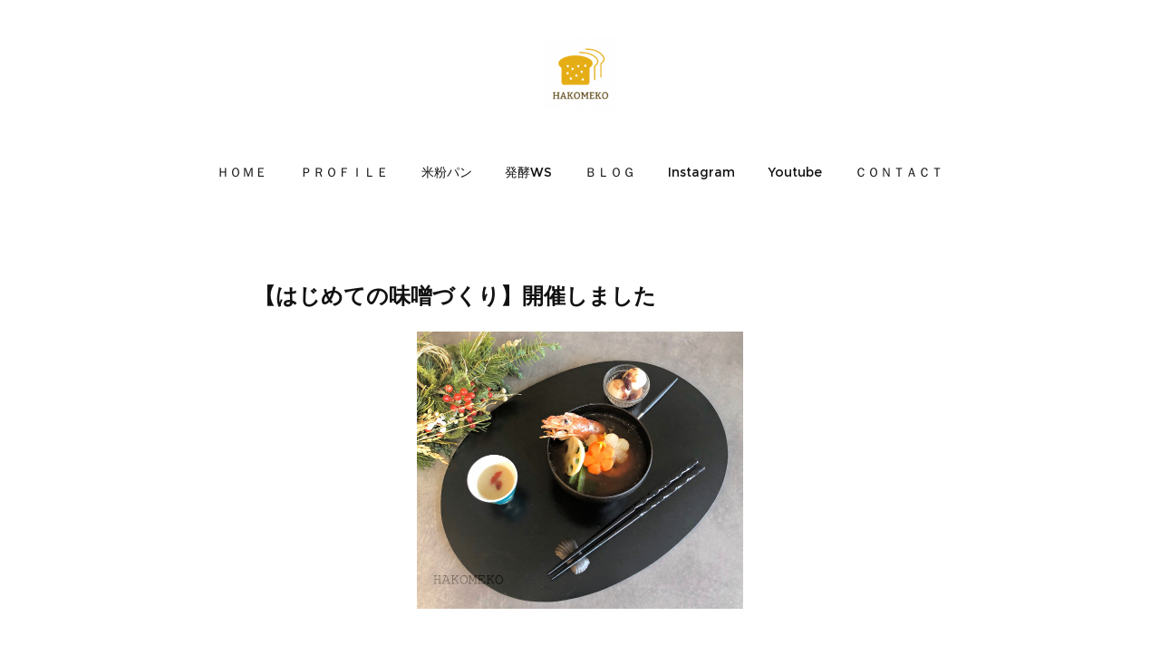

--- FILE ---
content_type: text/html; charset=utf-8
request_url: https://www.hakomeko.com/posts/7590397
body_size: 11781
content:
<!doctype html>

            <html lang="ja" data-reactroot=""><head><meta charSet="UTF-8"/><meta http-equiv="X-UA-Compatible" content="IE=edge"/><meta name="viewport" content="width=device-width,user-scalable=no,initial-scale=1.0,minimum-scale=1.0,maximum-scale=1.0"/><title data-react-helmet="true">【はじめての味噌づくり】開催しました | HAKOMEKO</title><link data-react-helmet="true" rel="canonical" href="https://www.hakomeko.com/posts/7590397/"/><meta name="description" content="﻿昨日は、今季1回目の味噌づくりを開催させていただきました。﻿スタンダードな玄米麹の米味噌です。﻿（自然栽培大豆&amp;麹使用）﻿﻿味噌の材料は大豆、麹、塩　3つのみ！﻿（味噌や醤油など、高濃度食塩が菌の増"/><meta property="fb:app_id" content="522776621188656"/><meta property="og:url" content="https://www.hakomeko.com/posts/7590397"/><meta property="og:type" content="article"/><meta property="og:title" content="【はじめての味噌づくり】開催しました"/><meta property="og:description" content="﻿昨日は、今季1回目の味噌づくりを開催させていただきました。﻿スタンダードな玄米麹の米味噌です。﻿（自然栽培大豆&amp;麹使用）﻿﻿味噌の材料は大豆、麹、塩　3つのみ！﻿（味噌や醤油など、高濃度食塩が菌の増"/><meta property="og:image" content="https://cdn.amebaowndme.com/madrid-prd/madrid-web/images/sites/247898/31e11960ffcd15c5ec878b9e6954cb83_21aa4063ff0db3760268a98c51488261.jpg"/><meta property="og:site_name" content="HAKOMEKO"/><meta property="og:locale" content="ja_JP"/><meta name="twitter:card" content="summary_large_image"/><meta name="twitter:site" content="@amebaownd"/><meta name="twitter:creator" content="@HAKOMEKO127"/><meta name="twitter:title" content="【はじめての味噌づくり】開催しました | HAKOMEKO"/><meta name="twitter:description" content="﻿昨日は、今季1回目の味噌づくりを開催させていただきました。﻿スタンダードな玄米麹の米味噌です。﻿（自然栽培大豆&amp;麹使用）﻿﻿味噌の材料は大豆、麹、塩　3つのみ！﻿（味噌や醤油など、高濃度食塩が菌の増"/><meta name="twitter:image" content="https://cdn.amebaowndme.com/madrid-prd/madrid-web/images/sites/247898/31e11960ffcd15c5ec878b9e6954cb83_21aa4063ff0db3760268a98c51488261.jpg"/><meta name="twitter:app:id:iphone" content="911640835"/><meta name="twitter:app:url:iphone" content="amebaownd://public/sites/247898/posts/7590397"/><meta name="twitter:app:id:googleplay" content="jp.co.cyberagent.madrid"/><meta name="twitter:app:url:googleplay" content="amebaownd://public/sites/247898/posts/7590397"/><meta name="twitter:app:country" content="US"/><link rel="amphtml" href="https://amp.amebaownd.com/posts/7590397"/><link rel="alternate" type="application/rss+xml" title="HAKOMEKO" href="https://www.hakomeko.com/rss.xml"/><link rel="alternate" type="application/atom+xml" title="HAKOMEKO" href="https://www.hakomeko.com/atom.xml"/><link rel="sitemap" type="application/xml" title="Sitemap" href="/sitemap.xml"/><link href="https://static.amebaowndme.com/madrid-frontend/css/user.min-a66be375c.css" rel="stylesheet" type="text/css"/><link href="https://static.amebaowndme.com/madrid-frontend/css/belle/index.min-a66be375c.css" rel="stylesheet" type="text/css"/><link rel="icon" href="https://cdn.amebaowndme.com/madrid-prd/madrid-web/images/sites/247898/97f1708ddc145c55cca1f56bd90c05fc_3a0ad48fd60d0e24caea6e7a6d1467e2.png?width=32&amp;height=32"/><link rel="apple-touch-icon" href="https://cdn.amebaowndme.com/madrid-prd/madrid-web/images/sites/247898/97f1708ddc145c55cca1f56bd90c05fc_3a0ad48fd60d0e24caea6e7a6d1467e2.png?width=180&amp;height=180"/><style id="site-colors" charSet="UTF-8">.u-nav-clr {
  color: #111111;
}
.u-nav-bdr-clr {
  border-color: #111111;
}
.u-nav-bg-clr {
  background-color: #eeeeee;
}
.u-nav-bg-bdr-clr {
  border-color: #eeeeee;
}
.u-site-clr {
  color: ;
}
.u-base-bg-clr {
  background-color: #ffffff;
}
.u-btn-clr {
  color: #403c40;
}
.u-btn-clr:hover,
.u-btn-clr--active {
  color: rgba(64,60,64, 0.7);
}
.u-btn-clr--disabled,
.u-btn-clr:disabled {
  color: rgba(64,60,64, 0.5);
}
.u-btn-bdr-clr {
  border-color: #e6b522;
}
.u-btn-bdr-clr:hover,
.u-btn-bdr-clr--active {
  border-color: rgba(230,181,34, 0.7);
}
.u-btn-bdr-clr--disabled,
.u-btn-bdr-clr:disabled {
  border-color: rgba(230,181,34, 0.5);
}
.u-btn-bg-clr {
  background-color: #e6b522;
}
.u-btn-bg-clr:hover,
.u-btn-bg-clr--active {
  background-color: rgba(230,181,34, 0.7);
}
.u-btn-bg-clr--disabled,
.u-btn-bg-clr:disabled {
  background-color: rgba(230,181,34, 0.5);
}
.u-txt-clr {
  color: #111111;
}
.u-txt-clr--lv1 {
  color: rgba(17,17,17, 0.7);
}
.u-txt-clr--lv2 {
  color: rgba(17,17,17, 0.5);
}
.u-txt-clr--lv3 {
  color: rgba(17,17,17, 0.3);
}
.u-txt-bg-clr {
  background-color: #e7e7e7;
}
.u-lnk-clr,
.u-clr-area a {
  color: #ebbb2d;
}
.u-lnk-clr:visited,
.u-clr-area a:visited {
  color: rgba(235,187,45, 0.7);
}
.u-lnk-clr:hover,
.u-clr-area a:hover {
  color: rgba(235,187,45, 0.5);
}
.u-ttl-blk-clr {
  color: #111111;
}
.u-ttl-blk-bdr-clr {
  border-color: #111111;
}
.u-ttl-blk-bdr-clr--lv1 {
  border-color: #cfcfcf;
}
.u-bdr-clr {
  border-color: #e6e6e6;
}
.u-acnt-bdr-clr {
  border-color: #b38d19;
}
.u-acnt-bg-clr {
  background-color: #b38d19;
}
body {
  background-color: #ffffff;
}
blockquote {
  color: rgba(17,17,17, 0.7);
  border-left-color: #e6e6e6;
};</style><style id="user-css" charSet="UTF-8">/**
 * @media all
 * 全体に適用したいCSSを記述してください。

/*url("https://cdn.amebaowndme.com/madrid-prd/madrid-web/images/sites/247898/25d41959d2258000f2b548c8f3cf4221_76a94d8fe61b593b73d317e8a439ab8b.jpg?width360");*/
/*
.btn__item {
  border-radius: 16px;
}.

}

*/

.keyvisual__item {
  height:300px;
}

.blog-list--grid .blog-item__date {
display:none;
}

.page__main--blog-detail .blog-article__date {
display:none;
}

.related-posts__post-date {
display:none;
}
.pager__date{
display:none;
}

/*.keyvisual__image {
    background: 50% 50% no-repeat;
    -webkit-background-size: cover;
    background-size: cover;
    overflow: hidden;
    position: relative;
  heig750px;
}*/

.keyvisual__image {
    height: 300px;
};</style><style media="screen and (max-width: 800px)" id="user-sp-css" charSet="UTF-8">/**
 * @media (max-width:800px)
 * 画面幅が800px以下のスマートフォン、タブレット用のCSSを記述してください。
 */
/*
.btn__item {
  border-radius: 24px;
}
*/


.keyvisual__image {
  height:100px;
}

;</style><script>
              (function(i,s,o,g,r,a,m){i['GoogleAnalyticsObject']=r;i[r]=i[r]||function(){
              (i[r].q=i[r].q||[]).push(arguments)},i[r].l=1*new Date();a=s.createElement(o),
              m=s.getElementsByTagName(o)[0];a.async=1;a.src=g;m.parentNode.insertBefore(a,m)
              })(window,document,'script','//www.google-analytics.com/analytics.js','ga');
            </script></head><body id="mdrd-a66be375c" class="u-txt-clr u-base-bg-clr theme-belle plan-premium hide-owndbar "><noscript><iframe src="//www.googletagmanager.com/ns.html?id=GTM-PXK9MM" height="0" width="0" style="display:none;visibility:hidden"></iframe></noscript><script>
            (function(w,d,s,l,i){w[l]=w[l]||[];w[l].push({'gtm.start':
            new Date().getTime(),event:'gtm.js'});var f=d.getElementsByTagName(s)[0],
            j=d.createElement(s),dl=l!='dataLayer'?'&l='+l:'';j.async=true;j.src=
            '//www.googletagmanager.com/gtm.js?id='+i+dl;f.parentNode.insertBefore(j,f);
            })(window,document, 'script', 'dataLayer', 'GTM-PXK9MM');
            </script><div id="content"><div class="page " data-reactroot=""><div class="page__outer"><div class="page__inner u-base-bg-clr"><header class="page__header header"><div class="header__inner u-nav-bg-bdr-clr"><div class="site-icon"><div><img alt=""/></div></div><nav role="navigation" class="header__nav global-nav js-nav-overflow-criterion "><ul class="global-nav__list u-base-bg-clr u-nav-bg-bdr-clr "><li role="button" class="global-nav__item u-nav-bg-bdr-clr js-nav-item "><a target="" class="u-nav-clr u-font u-nav-bdr-clr" href="/">ＨＯＭＥ</a></li><li role="button" class="global-nav__item u-nav-bg-bdr-clr js-nav-item "><a target="" class="u-nav-clr u-font u-nav-bdr-clr" href="/pages/809928/profile">ＰＲＯＦＩＬＥ</a></li><li role="button" class="global-nav__item u-nav-bg-bdr-clr js-nav-item "><a target="" class="u-nav-clr u-font u-nav-bdr-clr" href="/pages/847762/bread">米粉パン</a></li><li role="button" class="global-nav__item u-nav-bg-bdr-clr js-nav-item "><a target="" class="u-nav-clr u-font u-nav-bdr-clr" href="/pages/809925/miso">発酵WS</a></li><li role="button" class="global-nav__item u-nav-bg-bdr-clr js-nav-item "><a href="http://ameblo.jp/hakkomeko" target="_blank" class="u-nav-clr u-font u-nav-bdr-clr">ＢＬＯＧ</a></li><li role="button" class="global-nav__item u-nav-bg-bdr-clr js-nav-item "><a target="" class="u-nav-clr u-font u-nav-bdr-clr" href="/pages/4948847/instagram">Instagram</a></li><li role="button" class="global-nav__item u-nav-bg-bdr-clr js-nav-item "><a target="" class="u-nav-clr u-font u-nav-bdr-clr" href="/pages/6688389/page_202212251732">Youtube</a></li><li role="button" class="global-nav__item u-nav-bg-bdr-clr js-nav-item "><a href="https://tayori.com/form/9c6dd85cd2856c13dc810b2a3ae999614ec4325c/" target="_blank" class="u-nav-clr u-font u-nav-bdr-clr">ＣＯＮＴＡＣＴ</a></li></ul></nav><button class="header__icon icon icon--menu2 u-nav-clr"></button></div></header><div><div class="page__main--outer"><div role="main" class="page__main page__main--blog-detail"><div class="section"><div class="blog-article-outer"><article class="blog-article"><div class="blog-article__inner"><div class="blog-article__header"><time class="blog-article__date u-txt-clr u-txt-clr--lv2" dateTime="2020-01-14T05:04:03Z">2020.01.14 05:04</time></div><div class="blog-article__content"><div class="blog-article__title blog-title"><h1 class="blog-title__text u-txt-clr">【はじめての味噌づくり】開催しました</h1></div><div class="blog-article__body blog-body"><div class="blog-body__item"><div class="img img__item--center img__item--fit"><div><img alt=""/></div></div></div><div class="blog-body__item"><div class="blog-body__text u-txt-clr u-clr-area" data-block-type="text"><div><br></div><div>﻿</div><div>昨日は、今季1回目の味噌づくりを開催させていただきました。﻿</div><div>スタンダードな<strong>玄米麹</strong>の米味噌です。﻿</div><div>（自然栽培大豆&amp;麹使用）﻿</div><div>﻿</div><div><strong>味噌の材料は大豆、麹、塩　3つのみ</strong>！﻿</div><div>（味噌や醤油など、高濃度食塩が菌の増殖を抑えることを利用した食品のことを<strong>塩蔵食品</strong>といいます。）﻿</div><div>﻿</div><div>たった<strong>3つ</strong>の食材だけで、﻿</div><div>微生物の力による発酵によって</div><div>旨みと香りある味噌が完成します。﻿</div><div>﻿</div><div>﻿</div><div>当教室のブログテーマ名は、﻿</div><div>【　シンプルが美味しい　】ですが、﻿まさにこのひとことに尽きます！﻿</div><div>﻿</div><div>﻿</div><div>ご試食は、﻿</div><div>▪︎玄米味噌汁﻿</div><div>▪︎玄米甘酒﻿</div><div>▪︎キドニー豆餡&amp;団子﻿</div><div>﻿</div><div>団子は敢えて、パン用の米粉を使用して作りました。﻿</div><div>白玉粉（餅米）や上新粉（うるち米）などの専用の粉がなくても、パン用の米粉で作ることができます。﻿</div><div>﻿</div><div>加熱してから、しっかり捏ねる事がポイントです😊﻿</div><div>﻿</div><div>"白玉粉より、こっちの方が好きです！"﻿</div><div>とのご感想をいただき嬉しいです(^^)﻿</div><div>﻿</div><div>﻿</div><div>お越しいただいた皆さま、ありがとうございました。</div><div>﻿</div><div>今回、お待ちいただきご案内できなかった方々、申し訳ございませんでした。﻿</div><div>またの機会にお目にかかれる事を楽しみにしております！﻿</div><div>﻿</div><div>﻿</div><div>次回は25日、<a target="_blank" href="https://www.hakomeko.com/posts/7253717" class="u-lnk-clr">キドニービーンズの白米麹味噌づくり</a>　です。﻿</div><div>﻿</div><div>お申込みいただいている皆様、お待ちしております﻿！﻿</div><div>﻿</div><div>﻿﻿</div><div>﻿</div><div>﻿</div></div></div><div class="blog-body__item"><div class="img img__item--center img__item--fit"><div><img alt=""/></div></div></div><div class="blog-body__item"><div class="blog-body__text u-txt-clr u-clr-area" data-block-type="text"><p><br></p><p><br></p><p><br></p><p>.</p><p><br></p><p><br></p><p><br></p><p>2020/1/14</p></div></div></div></div><div class="blog-article__footer"><div class="bloginfo"><div class="bloginfo__category bloginfo-category"><ul class="bloginfo-category__list bloginfo-category-list"><li class="bloginfo-category-list__item"><a class="u-txt-clr u-txt-clr--lv2" href="/posts/categories/1242240">WHAT’S NEW<!-- -->(<!-- -->326<!-- -->)</a></li><li class="bloginfo-category-list__item"><a class="u-txt-clr u-txt-clr--lv2" href="/posts/categories/771702">発酵WS お知らせ<!-- -->(<!-- -->90<!-- -->)</a></li></ul></div></div><div class="reblog-btn-outer"><div class="reblog-btn-body"><button class="reblog-btn"><span class="reblog-btn__inner"><span class="icon icon--reblog2"></span></span></button></div></div></div></div><div class="complementary-outer complementary-outer--slot2"><div class="complementary complementary--shareButton "><div class="block-type--shareButton"><div class="share share--filled share--filled-4"><button class="share__btn--facebook share__btn share__btn--filled"><span aria-hidden="true" class="icon--facebook icon"></span></button><button class="share__btn--twitter share__btn share__btn--filled"><span aria-hidden="true" class="icon--twitter icon"></span></button><button class="share__btn--nanagogo share__btn share__btn--filled"><span aria-hidden="true" class="icon--nanagogo icon"></span></button></div></div></div><div class="complementary complementary--siteFollow "><div class="block-type--siteFollow"><div class="site-follow u-bdr-clr"><div class="site-follow__img"><div><img alt=""/></div></div><div class="site-follow__body"><p class="site-follow__title u-txt-clr"><span class="site-follow__title-inner ">HAKOMEKO</span></p><p class="site-follow__text u-txt-clr u-txt-clr--lv1">東京大田区
発酵とグルテンフリー米粉パン教室</p><div class="site-follow__btn-outer"><button class="site-follow__btn site-follow__btn--yet"><div class="site-follow__btn-text"><span aria-hidden="true" class="site-follow__icon icon icon--plus"></span>フォロー</div></button></div></div></div></div></div><div class="complementary complementary--relatedPosts "><div class="block-type--relatedPosts"></div></div><div class="complementary complementary--postPrevNext "><div class="block-type--postPrevNext"><div class="pager pager--type1"><ul class="pager__list"><li class="pager__item pager__item--prev pager__item--bg"><a class="pager__item-inner " style="background-image:url(https://cdn.amebaowndme.com/madrid-prd/madrid-web/images/sites/247898/86630fa232a37c2c46d09b56ad2b6201_20c1c108c1fb0a43a4f3d0605bc9e638.jpg?width=400)" href="/posts/7596419"><time class="pager__date " dateTime="2020-01-15T07:06:00Z">2020.01.15 07:06</time><div><span class="pager__description ">白神こだま酵母で作る米粉１００％基本のミニ食パン</span></div><span aria-hidden="true" class="pager__icon icon icon--disclosure-l4 "></span></a></li><li class="pager__item pager__item--next pager__item--bg"><a class="pager__item-inner " style="background-image:url(https://cdn.amebaowndme.com/madrid-prd/madrid-web/images/sites/247898/80d8ec2efe6d99f507a8fc07b7c573ee_b0b02bed20972bb97663aacd872289b8.jpg?width=400)" href="/posts/7566456"><time class="pager__date " dateTime="2020-01-09T08:27:18Z">2020.01.09 08:27</time><div><span class="pager__description ">イタリア米粉で玄米ピザ&amp;イーストについて</span></div><span aria-hidden="true" class="pager__icon icon icon--disclosure-r4 "></span></a></li></ul></div></div></div></div><div class="blog-article__comment"><div class="comment-list js-comment-list"><div><p class="comment-count u-txt-clr u-txt-clr--lv2"><span>0</span>コメント</p><ul><li class="comment-list__item comment-item js-comment-form"><div class="comment-item__body"><form class="comment-item__form u-bdr-clr "><div class="comment-item__form-head"><textarea type="text" id="post-comment" maxLength="1100" placeholder="コメントする..." class="comment-item__input"></textarea></div><div class="comment-item__form-foot"><p class="comment-item__count-outer"><span class="comment-item__count ">1000</span> / 1000</p><button type="submit" disabled="" class="comment-item__submit">投稿</button></div></form></div></li></ul></div></div></div><div class="pswp" tabindex="-1" role="dialog" aria-hidden="true"><div class="pswp__bg"></div><div class="pswp__scroll-wrap"><div class="pswp__container"><div class="pswp__item"></div><div class="pswp__item"></div><div class="pswp__item"></div></div><div class="pswp__ui pswp__ui--hidden"><div class="pswp__top-bar"><div class="pswp__counter"></div><button class="pswp__button pswp__button--close" title="Close (Esc)"></button><button class="pswp__button pswp__button--share" title="Share"></button><button class="pswp__button pswp__button--fs" title="Toggle fullscreen"></button><button class="pswp__button pswp__button--zoom" title="Zoom in/out"></button><div class="pswp__preloader"><div class="pswp__preloader__icn"><div class="pswp__preloader__cut"><div class="pswp__preloader__donut"></div></div></div></div></div><div class="pswp__share-modal pswp__share-modal--hidden pswp__single-tap"><div class="pswp__share-tooltip"></div></div><div class="pswp__button pswp__button--close pswp__close"><span class="pswp__close__item pswp__close"></span><span class="pswp__close__item pswp__close"></span></div><div class="pswp__bottom-bar"><button class="pswp__button pswp__button--arrow--left js-lightbox-arrow" title="Previous (arrow left)"></button><button class="pswp__button pswp__button--arrow--right js-lightbox-arrow" title="Next (arrow right)"></button></div><div class=""><div class="pswp__caption"><div class="pswp__caption"></div><div class="pswp__caption__link"><a class="js-link"></a></div></div></div></div></div></div></article></div></div></div></div></div><footer role="contentinfo" class="page__footer footer" style="opacity:1 !important;visibility:visible !important;text-indent:0 !important;overflow:visible !important;position:static !important"><div class="footer__inner u-bdr-clr " style="opacity:1 !important;visibility:visible !important;text-indent:0 !important;overflow:visible !important;display:block !important;transform:none !important"><div class="footer__item u-bdr-clr" style="opacity:1 !important;visibility:visible !important;text-indent:0 !important;overflow:visible !important;display:block !important;transform:none !important"><p class="footer__copyright u-font"><small class="u-txt-clr u-txt-clr--lv2 u-font" style="color:rgba(17,17,17, 0.5) !important">Copyright © <!-- -->2026<!-- --> <!-- -->HAKOMEKO<!-- -->.</small></p></div></div></footer></div></div><div class="toast"></div></div></div><script charSet="UTF-8">window.mdrdEnv="prd";</script><script charSet="UTF-8">window.INITIAL_STATE={"authenticate":{"authCheckCompleted":false,"isAuthorized":false},"blogPostReblogs":{},"category":{},"currentSite":{"fetching":false,"status":null,"site":{}},"shopCategory":{},"categories":{},"notifications":{},"page":{},"paginationTitle":{},"postArchives":{},"postComments":{"7590397":{"data":[],"pagination":{"total":0,"offset":0,"limit":3,"cursors":{"after":"","before":""}},"fetching":false},"submitting":false,"postStatus":null},"postDetail":{"postDetail-blogPostId:7590397":{"fetching":false,"loaded":true,"meta":{"code":200},"data":{"id":"7590397","userId":"357422","siteId":"247898","status":"publish","title":"【はじめての味噌づくり】開催しました","contents":[{"type":"image","fit":true,"scale":0.5,"align":"center","url":"https:\u002F\u002Fcdn.amebaowndme.com\u002Fmadrid-prd\u002Fmadrid-web\u002Fimages\u002Fsites\u002F247898\u002F31e11960ffcd15c5ec878b9e6954cb83_21aa4063ff0db3760268a98c51488261.jpg","link":"","width":2253,"height":1915,"target":"_self","lightboxIndex":0},{"type":"text","format":"html","value":"\u003Cdiv\u003E\u003Cbr\u003E\u003C\u002Fdiv\u003E\u003Cdiv\u003E﻿\u003C\u002Fdiv\u003E\u003Cdiv\u003E昨日は、今季1回目の味噌づくりを開催させていただきました。﻿\u003C\u002Fdiv\u003E\u003Cdiv\u003Eスタンダードな\u003Cstrong\u003E玄米麹\u003C\u002Fstrong\u003Eの米味噌です。﻿\u003C\u002Fdiv\u003E\u003Cdiv\u003E（自然栽培大豆&amp;麹使用）﻿\u003C\u002Fdiv\u003E\u003Cdiv\u003E﻿\u003C\u002Fdiv\u003E\u003Cdiv\u003E\u003Cstrong\u003E味噌の材料は大豆、麹、塩　3つのみ\u003C\u002Fstrong\u003E！﻿\u003C\u002Fdiv\u003E\u003Cdiv\u003E（味噌や醤油など、高濃度食塩が菌の増殖を抑えることを利用した食品のことを\u003Cstrong\u003E塩蔵食品\u003C\u002Fstrong\u003Eといいます。）﻿\u003C\u002Fdiv\u003E\u003Cdiv\u003E﻿\u003C\u002Fdiv\u003E\u003Cdiv\u003Eたった\u003Cstrong\u003E3つ\u003C\u002Fstrong\u003Eの食材だけで、﻿\u003C\u002Fdiv\u003E\u003Cdiv\u003E微生物の力による発酵によって\u003C\u002Fdiv\u003E\u003Cdiv\u003E旨みと香りある味噌が完成します。﻿\u003C\u002Fdiv\u003E\u003Cdiv\u003E﻿\u003C\u002Fdiv\u003E\u003Cdiv\u003E﻿\u003C\u002Fdiv\u003E\u003Cdiv\u003E当教室のブログテーマ名は、﻿\u003C\u002Fdiv\u003E\u003Cdiv\u003E【　シンプルが美味しい　】ですが、﻿まさにこのひとことに尽きます！﻿\u003C\u002Fdiv\u003E\u003Cdiv\u003E﻿\u003C\u002Fdiv\u003E\u003Cdiv\u003E﻿\u003C\u002Fdiv\u003E\u003Cdiv\u003Eご試食は、﻿\u003C\u002Fdiv\u003E\u003Cdiv\u003E▪︎玄米味噌汁﻿\u003C\u002Fdiv\u003E\u003Cdiv\u003E▪︎玄米甘酒﻿\u003C\u002Fdiv\u003E\u003Cdiv\u003E▪︎キドニー豆餡&amp;団子﻿\u003C\u002Fdiv\u003E\u003Cdiv\u003E﻿\u003C\u002Fdiv\u003E\u003Cdiv\u003E団子は敢えて、パン用の米粉を使用して作りました。﻿\u003C\u002Fdiv\u003E\u003Cdiv\u003E白玉粉（餅米）や上新粉（うるち米）などの専用の粉がなくても、パン用の米粉で作ることができます。﻿\u003C\u002Fdiv\u003E\u003Cdiv\u003E﻿\u003C\u002Fdiv\u003E\u003Cdiv\u003E加熱してから、しっかり捏ねる事がポイントです😊﻿\u003C\u002Fdiv\u003E\u003Cdiv\u003E﻿\u003C\u002Fdiv\u003E\u003Cdiv\u003E\"白玉粉より、こっちの方が好きです！\"﻿\u003C\u002Fdiv\u003E\u003Cdiv\u003Eとのご感想をいただき嬉しいです(^^)﻿\u003C\u002Fdiv\u003E\u003Cdiv\u003E﻿\u003C\u002Fdiv\u003E\u003Cdiv\u003E﻿\u003C\u002Fdiv\u003E\u003Cdiv\u003Eお越しいただいた皆さま、ありがとうございました。\u003C\u002Fdiv\u003E\u003Cdiv\u003E﻿\u003C\u002Fdiv\u003E\u003Cdiv\u003E今回、お待ちいただきご案内できなかった方々、申し訳ございませんでした。﻿\u003C\u002Fdiv\u003E\u003Cdiv\u003Eまたの機会にお目にかかれる事を楽しみにしております！﻿\u003C\u002Fdiv\u003E\u003Cdiv\u003E﻿\u003C\u002Fdiv\u003E\u003Cdiv\u003E﻿\u003C\u002Fdiv\u003E\u003Cdiv\u003E次回は25日、\u003Ca class=\"u-lnk-clr\" href=\"https:\u002F\u002Fwww.hakomeko.com\u002Fposts\u002F7253717\" target=\"_blank\"\u003Eキドニービーンズの白米麹味噌づくり\u003C\u002Fa\u003E　です。﻿\u003C\u002Fdiv\u003E\u003Cdiv\u003E﻿\u003C\u002Fdiv\u003E\u003Cdiv\u003Eお申込みいただいている皆様、お待ちしております﻿！﻿\u003C\u002Fdiv\u003E\u003Cdiv\u003E﻿\u003C\u002Fdiv\u003E\u003Cdiv\u003E﻿﻿\u003C\u002Fdiv\u003E\u003Cdiv\u003E﻿\u003C\u002Fdiv\u003E\u003Cdiv\u003E﻿\u003C\u002Fdiv\u003E"},{"type":"image","fit":true,"scale":0.5,"align":"center","url":"https:\u002F\u002Fcdn.amebaowndme.com\u002Fmadrid-prd\u002Fmadrid-web\u002Fimages\u002Fsites\u002F247898\u002F33b8a9a6e9235268358c9ab84e258984_a45f943c27dfe87477d723912964ee1c.jpg","link":"","width":2445,"height":2354,"target":"_self","lightboxIndex":1},{"type":"text","format":"html","value":"\u003Cp\u003E\u003Cbr\u003E\u003C\u002Fp\u003E\u003Cp\u003E\u003Cbr\u003E\u003C\u002Fp\u003E\u003Cp\u003E\u003Cbr\u003E\u003C\u002Fp\u003E\u003Cp\u003E.\u003C\u002Fp\u003E\u003Cp\u003E\u003Cbr\u003E\u003C\u002Fp\u003E\u003Cp\u003E\u003Cbr\u003E\u003C\u002Fp\u003E\u003Cp\u003E\u003Cbr\u003E\u003C\u002Fp\u003E\u003Cp\u003E2020\u002F1\u002F14\u003C\u002Fp\u003E"}],"urlPath":"","publishedUrl":"https:\u002F\u002Fwww.hakomeko.com\u002Fposts\u002F7590397","ogpDescription":"","ogpImageUrl":"","contentFiltered":"","viewCount":0,"commentCount":0,"reblogCount":0,"prevBlogPost":{"id":"7596419","title":"白神こだま酵母で作る米粉１００％基本のミニ食パン","summary":"柔らかさを持続させるため、今年から1工程増やしたレシピをお伝えします！","imageUrl":"https:\u002F\u002Fcdn.amebaowndme.com\u002Fmadrid-prd\u002Fmadrid-web\u002Fimages\u002Fsites\u002F247898\u002F86630fa232a37c2c46d09b56ad2b6201_20c1c108c1fb0a43a4f3d0605bc9e638.jpg","publishedAt":"2020-01-15T07:06:00Z"},"nextBlogPost":{"id":"7566456","title":"イタリア米粉で玄米ピザ&イーストについて","summary":"イタリアの玄米粉で、グルテンフリーピザを焼いてみました🍕縁部分に厚みがあり、柔らか生地のナポリ風と、パリパリ薄め生地のローマ風（ミラノ風）のどちらがお好みですか？.こちらは...ナポリ風です!自家製のモッツアレラチーズと、トマトソース、バジルだけのシンプルなマルゲリータです。さて、今日はイーストについて簡単にまとめてみました。既にご存知の方はスルーしてくださいね。.一般的にイーストは3種類に分類されています。⚫︎生イースト（1gあたり100億以上の生きた酵母が存在している。浸透圧耐性があるため、生地のショ糖濃度が高くても使用可能。冷蔵で流通しており、長期保存できません。）.⚫︎インスタントドライイースト　（イーストの培養液を凍結乾燥させて顆粒状にしたもの。水や粉に分散しやすいように加工され、常温で流通している。生イーストの半量以下の使用でも同等の発酵力がある。予備発酵不要）.⚫︎ドライイースト　（イーストの培養液を低温乾燥させて粒状に加工したもの。浸透圧がやや弱いが、発酵中の香りがよい。常温（冷蔵もある）で流通している。予備発酵が必要）.スーパーマーケットなどで販売されているイーストは主にインスタントドライイーストです。水に混ぜても、粉にそのまま混ぜても使用可能です。発酵力が強いので、安定したパンを焼くことができます。.ちなみに、当教室で使用している白神こだま酵母は、上記の中では、ドライイーストに近いものの予備発酵不用のため、どちらにも該当しません（メーカーに確認済）","imageUrl":"https:\u002F\u002Fcdn.amebaowndme.com\u002Fmadrid-prd\u002Fmadrid-web\u002Fimages\u002Fsites\u002F247898\u002F80d8ec2efe6d99f507a8fc07b7c573ee_b0b02bed20972bb97663aacd872289b8.jpg","publishedAt":"2020-01-09T08:27:18Z"},"rebloggedPost":false,"blogCategories":[{"id":"1242240","siteId":"247898","label":"WHAT’S NEW","publishedCount":326,"createdAt":"2018-05-23T02:43:49Z","updatedAt":"2025-08-01T05:51:12Z"},{"id":"771702","siteId":"247898","label":"発酵WS お知らせ","publishedCount":90,"createdAt":"2017-08-25T06:51:06Z","updatedAt":"2022-05-15T07:48:19Z"}],"user":{"id":"357422","nickname":"HAKOMEKO","description":"","official":false,"photoUrl":"https:\u002F\u002Fprofile-api.ameba.jp\u002Fv2\u002Fas\u002Fh2e2c9a404aaf48bf11237b95ea1bac3b568dd81\u002FprofileImage?cat=300","followingCount":1,"createdAt":"2017-01-20T03:42:36Z","updatedAt":"2025-08-01T04:50:28Z"},"updateUser":{"id":"357422","nickname":"HAKOMEKO","description":"","official":false,"photoUrl":"https:\u002F\u002Fprofile-api.ameba.jp\u002Fv2\u002Fas\u002Fh2e2c9a404aaf48bf11237b95ea1bac3b568dd81\u002FprofileImage?cat=300","followingCount":1,"createdAt":"2017-01-20T03:42:36Z","updatedAt":"2025-08-01T04:50:28Z"},"comments":{"pagination":{"total":0,"offset":0,"limit":3,"cursors":{"after":"","before":""}},"data":[]},"publishedAt":"2020-01-14T05:04:03Z","createdAt":"2020-01-14T05:04:12Z","updatedAt":"2020-01-14T05:29:11Z","version":7}}},"postList":{},"shopList":{},"shopItemDetail":{},"pureAd":{},"keywordSearch":{},"proxyFrame":{"loaded":false},"relatedPostList":{},"route":{"route":{"path":"\u002Fposts\u002F:blog_post_id","component":function Connect(props, context) {
        _classCallCheck(this, Connect);

        var _this = _possibleConstructorReturn(this, _Component.call(this, props, context));

        _this.version = version;
        _this.store = props.store || context.store;

        (0, _invariant2["default"])(_this.store, 'Could not find "store" in either the context or ' + ('props of "' + connectDisplayName + '". ') + 'Either wrap the root component in a <Provider>, ' + ('or explicitly pass "store" as a prop to "' + connectDisplayName + '".'));

        var storeState = _this.store.getState();
        _this.state = { storeState: storeState };
        _this.clearCache();
        return _this;
      },"route":{"id":"0","type":"blog_post_detail","idForType":"0","title":"","urlPath":"\u002Fposts\u002F:blog_post_id","isHomePage":false}},"params":{"blog_post_id":"7590397"},"location":{"pathname":"\u002Fposts\u002F7590397","search":"","hash":"","action":"POP","key":"8sbgi1","query":{}}},"siteConfig":{"tagline":"東京大田区\n発酵とグルテンフリー米粉パン教室","title":"HAKOMEKO","copyright":"","iconUrl":"https:\u002F\u002Fcdn.amebaowndme.com\u002Fmadrid-prd\u002Fmadrid-web\u002Fimages\u002Fsites\u002F247898\u002F603f1f576dbe991da79de19fc1a3855b_d7ec0302ee3cac0afddff175499e553c.png","logoUrl":"https:\u002F\u002Fcdn.amebaowndme.com\u002Fmadrid-prd\u002Fmadrid-web\u002Fimages\u002Fsites\u002F247898\u002Fd6162d0b3967812139d24fe0930eace2_9151c6c01e080edbce3e62c72c4636dd.png","coverImageUrl":"https:\u002F\u002Fcdn.amebaowndme.com\u002Fmadrid-prd\u002Fmadrid-web\u002Fimages\u002Fsites\u002F247898\u002F13d119c323ca4777b99df00b04618d8d_616c5b9dcf6136df1f407f07475c5360.png","homePageId":"849603","siteId":"247898","siteCategoryIds":[147,312],"themeId":"8","theme":"belle","shopId":"","openedShop":false,"shop":{"law":{"userType":"","corporateName":"","firstName":"","lastName":"","zipCode":"","prefecture":"","address":"","telNo":"","aboutContact":"","aboutPrice":"","aboutPay":"","aboutService":"","aboutReturn":""},"privacyPolicy":{"operator":"","contact":"","collectAndUse":"","restrictionToThirdParties":"","supervision":"","disclosure":"","cookie":""}},"user":{"id":"357422","nickname":"HAKOMEKO","photoUrl":"","createdAt":"2017-01-20T03:42:36Z","updatedAt":"2025-08-01T04:50:28Z"},"commentApproval":"accept","plan":{"id":"6","name":"premium-annual","ownd_header":true,"powered_by":true,"pure_ads":true},"verifiedType":"general","navigations":[{"title":"ＨＯＭＥ","urlPath":".\u002F","target":"_self","pageId":"849603"},{"title":"ＰＲＯＦＩＬＥ","urlPath":".\u002Fpages\u002F809928\u002Fprofile","target":"_self","pageId":"809928"},{"title":"米粉パン","urlPath":".\u002Fpages\u002F847762\u002Fbread","target":"_self","pageId":"847762"},{"title":"発酵WS","urlPath":".\u002Fpages\u002F809925\u002Fmiso","target":"_self","pageId":"809925"},{"title":"ＢＬＯＧ","urlPath":"http:\u002F\u002Fameblo.jp\u002Fhakkomeko","target":"_blank","pageId":"0"},{"title":"Instagram","urlPath":".\u002Fpages\u002F4948847\u002Finstagram","target":"_self","pageId":"4948847"},{"title":"Youtube","urlPath":".\u002Fpages\u002F6688389\u002Fpage_202212251732","target":"_self","pageId":"6688389"},{"title":"ＣＯＮＴＡＣＴ","urlPath":"https:\u002F\u002Ftayori.com\u002Fform\u002F9c6dd85cd2856c13dc810b2a3ae999614ec4325c\u002F","target":"_blank","pageId":"0"}],"routings":[{"id":"0","type":"blog","idForType":"0","title":"","urlPath":"\u002Fposts\u002Fpage\u002F:page_num","isHomePage":false},{"id":"0","type":"blog_post_archive","idForType":"0","title":"","urlPath":"\u002Fposts\u002Farchives\u002F:yyyy\u002F:mm","isHomePage":false},{"id":"0","type":"blog_post_archive","idForType":"0","title":"","urlPath":"\u002Fposts\u002Farchives\u002F:yyyy\u002F:mm\u002Fpage\u002F:page_num","isHomePage":false},{"id":"0","type":"blog_post_category","idForType":"0","title":"","urlPath":"\u002Fposts\u002Fcategories\u002F:category_id","isHomePage":false},{"id":"0","type":"blog_post_category","idForType":"0","title":"","urlPath":"\u002Fposts\u002Fcategories\u002F:category_id\u002Fpage\u002F:page_num","isHomePage":false},{"id":"0","type":"author","idForType":"0","title":"","urlPath":"\u002Fauthors\u002F:user_id","isHomePage":false},{"id":"0","type":"author","idForType":"0","title":"","urlPath":"\u002Fauthors\u002F:user_id\u002Fpage\u002F:page_num","isHomePage":false},{"id":"0","type":"blog_post_category","idForType":"0","title":"","urlPath":"\u002Fposts\u002Fcategory\u002F:category_id","isHomePage":false},{"id":"0","type":"blog_post_category","idForType":"0","title":"","urlPath":"\u002Fposts\u002Fcategory\u002F:category_id\u002Fpage\u002F:page_num","isHomePage":false},{"id":"0","type":"blog_post_detail","idForType":"0","title":"","urlPath":"\u002Fposts\u002F:blog_post_id","isHomePage":false},{"id":"0","type":"keywordSearch","idForType":"0","title":"","urlPath":"\u002Fsearch\u002Fq\u002F:query","isHomePage":false},{"id":"0","type":"keywordSearch","idForType":"0","title":"","urlPath":"\u002Fsearch\u002Fq\u002F:query\u002Fpage\u002F:page_num","isHomePage":false},{"id":"6688389","type":"static","idForType":"0","title":"Youtube","urlPath":"\u002Fpages\u002F6688389\u002F","isHomePage":false},{"id":"6688389","type":"static","idForType":"0","title":"Youtube","urlPath":"\u002Fpages\u002F6688389\u002F:url_path","isHomePage":false},{"id":"4948847","type":"instagramAlbum","idForType":"112917","title":"Instagram","urlPath":"\u002Fpages\u002F4948847\u002F","isHomePage":false},{"id":"4948847","type":"instagramAlbum","idForType":"112917","title":"Instagram","urlPath":"\u002Fpages\u002F4948847\u002F:url_path","isHomePage":false},{"id":"4948847","type":"instagramAlbum","idForType":"112917","title":"Instagram","urlPath":"\u002Finstagram_photos\u002Fpage\u002F:page_num","isHomePage":false},{"id":"925135","type":"blog","idForType":"0","title":"記事一覧","urlPath":"\u002Fpages\u002F925135\u002F","isHomePage":false},{"id":"925135","type":"blog","idForType":"0","title":"記事一覧","urlPath":"\u002Fpages\u002F925135\u002F:url_path","isHomePage":false},{"id":"925132","type":"blog","idForType":"0","title":"記事一覧","urlPath":"\u002Fpages\u002F925132\u002F","isHomePage":false},{"id":"925132","type":"blog","idForType":"0","title":"記事一覧","urlPath":"\u002Fpages\u002F925132\u002F:url_path","isHomePage":false},{"id":"925131","type":"blog","idForType":"0","title":"米粉パン","urlPath":"\u002Fpages\u002F925131\u002F","isHomePage":false},{"id":"925131","type":"blog","idForType":"0","title":"米粉パン","urlPath":"\u002Fpages\u002F925131\u002F:url_path","isHomePage":false},{"id":"849603","type":"static","idForType":"0","title":"ＨＯＭＥ","urlPath":"\u002Fpages\u002F849603\u002F","isHomePage":true},{"id":"849603","type":"static","idForType":"0","title":"ＨＯＭＥ","urlPath":"\u002Fpages\u002F849603\u002F:url_path","isHomePage":true},{"id":"847762","type":"static","idForType":"0","title":"米粉パン","urlPath":"\u002Fpages\u002F847762\u002F","isHomePage":false},{"id":"847762","type":"static","idForType":"0","title":"米粉パン","urlPath":"\u002Fpages\u002F847762\u002F:url_path","isHomePage":false},{"id":"847722","type":"static","idForType":"0","title":"CONTACT","urlPath":"\u002Fpages\u002F847722\u002F","isHomePage":false},{"id":"847722","type":"static","idForType":"0","title":"CONTACT","urlPath":"\u002Fpages\u002F847722\u002F:url_path","isHomePage":false},{"id":"809929","type":"blog","idForType":"0","title":"HOME","urlPath":"\u002Fpages\u002F809929\u002F","isHomePage":false},{"id":"809929","type":"blog","idForType":"0","title":"HOME","urlPath":"\u002Fpages\u002F809929\u002F:url_path","isHomePage":false},{"id":"809928","type":"static","idForType":"0","title":"ＰＲＯＦＩＬＥ","urlPath":"\u002Fpages\u002F809928\u002F","isHomePage":false},{"id":"809928","type":"static","idForType":"0","title":"ＰＲＯＦＩＬＥ","urlPath":"\u002Fpages\u002F809928\u002F:url_path","isHomePage":false},{"id":"809927","type":"blog","idForType":"0","title":"米粉パン","urlPath":"\u002Fpages\u002F809927\u002F","isHomePage":false},{"id":"809927","type":"blog","idForType":"0","title":"米粉パン","urlPath":"\u002Fpages\u002F809927\u002F:url_path","isHomePage":false},{"id":"809925","type":"static","idForType":"0","title":"発酵WS","urlPath":"\u002Fpages\u002F809925\u002F","isHomePage":false},{"id":"809925","type":"static","idForType":"0","title":"発酵WS","urlPath":"\u002Fpages\u002F809925\u002F:url_path","isHomePage":false},{"id":"849603","type":"static","idForType":"0","title":"ＨＯＭＥ","urlPath":"\u002F","isHomePage":true}],"siteColors":{"navigationBackground":"#eeeeee","navigationText":"#111111","siteTitleText":"","background":"#ffffff","buttonBackground":"#e6b522","buttonText":"#403c40","text":"#111111","link":"#ebbb2d","titleBlock":"#111111","border":"#e6e6e6","accent":"#b38d19"},"wovnioAttribute":"","useAuthorBlock":false,"twitterHashtags":"","createdAt":"2017-01-21T03:13:45Z","seoTitle":"発酵とグルテンフリー米粉パン教室　ＨＡＫＯＭＥＫＯ","isPreview":false,"siteCategory":[{"id":"147","label":"お店"},{"id":"312","label":"習い事・教室"}],"previewPost":null,"previewShopItem":null,"hasAmebaIdConnection":true,"serverTime":"2026-01-15T13:32:04Z","complementaries":{"2":{"contents":{"layout":{"rows":[{"columns":[{"blocks":[{"type":"shareButton","design":"filled","providers":["facebook","twitter","nanagogo","line"]},{"type":"siteFollow","description":""},{"type":"relatedPosts","layoutType":"listl","showHeading":true,"heading":"関連記事","limit":3},{"type":"postPrevNext","showImage":true}]}]}]}},"created_at":"2017-01-21T03:13:45Z","updated_at":"2017-01-21T03:13:45Z"},"11":{"contents":{"layout":{"rows":[{"columns":[{"blocks":[{"type":"siteFollow","description":""},{"type":"post","mode":"summary","title":"記事一覧","buttonTitle":"","limit":5,"layoutType":"sidebarm","categoryIds":"","showTitle":true,"showButton":true,"sortType":"recent"},{"type":"postsCategory","heading":"カテゴリ","showHeading":true,"showCount":true,"design":"tagcloud"},{"type":"postsArchive","heading":"アーカイブ","showHeading":true,"design":"accordion"},{"type":"keywordSearch","heading":"","showHeading":false}]}]}]}},"created_at":"2017-01-21T03:13:45Z","updated_at":"2017-01-21T03:13:45Z"}},"siteColorsCss":".u-nav-clr {\n  color: #111111;\n}\n.u-nav-bdr-clr {\n  border-color: #111111;\n}\n.u-nav-bg-clr {\n  background-color: #eeeeee;\n}\n.u-nav-bg-bdr-clr {\n  border-color: #eeeeee;\n}\n.u-site-clr {\n  color: ;\n}\n.u-base-bg-clr {\n  background-color: #ffffff;\n}\n.u-btn-clr {\n  color: #403c40;\n}\n.u-btn-clr:hover,\n.u-btn-clr--active {\n  color: rgba(64,60,64, 0.7);\n}\n.u-btn-clr--disabled,\n.u-btn-clr:disabled {\n  color: rgba(64,60,64, 0.5);\n}\n.u-btn-bdr-clr {\n  border-color: #e6b522;\n}\n.u-btn-bdr-clr:hover,\n.u-btn-bdr-clr--active {\n  border-color: rgba(230,181,34, 0.7);\n}\n.u-btn-bdr-clr--disabled,\n.u-btn-bdr-clr:disabled {\n  border-color: rgba(230,181,34, 0.5);\n}\n.u-btn-bg-clr {\n  background-color: #e6b522;\n}\n.u-btn-bg-clr:hover,\n.u-btn-bg-clr--active {\n  background-color: rgba(230,181,34, 0.7);\n}\n.u-btn-bg-clr--disabled,\n.u-btn-bg-clr:disabled {\n  background-color: rgba(230,181,34, 0.5);\n}\n.u-txt-clr {\n  color: #111111;\n}\n.u-txt-clr--lv1 {\n  color: rgba(17,17,17, 0.7);\n}\n.u-txt-clr--lv2 {\n  color: rgba(17,17,17, 0.5);\n}\n.u-txt-clr--lv3 {\n  color: rgba(17,17,17, 0.3);\n}\n.u-txt-bg-clr {\n  background-color: #e7e7e7;\n}\n.u-lnk-clr,\n.u-clr-area a {\n  color: #ebbb2d;\n}\n.u-lnk-clr:visited,\n.u-clr-area a:visited {\n  color: rgba(235,187,45, 0.7);\n}\n.u-lnk-clr:hover,\n.u-clr-area a:hover {\n  color: rgba(235,187,45, 0.5);\n}\n.u-ttl-blk-clr {\n  color: #111111;\n}\n.u-ttl-blk-bdr-clr {\n  border-color: #111111;\n}\n.u-ttl-blk-bdr-clr--lv1 {\n  border-color: #cfcfcf;\n}\n.u-bdr-clr {\n  border-color: #e6e6e6;\n}\n.u-acnt-bdr-clr {\n  border-color: #b38d19;\n}\n.u-acnt-bg-clr {\n  background-color: #b38d19;\n}\nbody {\n  background-color: #ffffff;\n}\nblockquote {\n  color: rgba(17,17,17, 0.7);\n  border-left-color: #e6e6e6;\n}","siteFont":{"id":"10","name":"Montserrat"},"siteCss":"\u002F**\n * @media all\n * 全体に適用したいCSSを記述してください。\n\n\u002F*url(\"https:\u002F\u002Fcdn.amebaowndme.com\u002Fmadrid-prd\u002Fmadrid-web\u002Fimages\u002Fsites\u002F247898\u002F25d41959d2258000f2b548c8f3cf4221_76a94d8fe61b593b73d317e8a439ab8b.jpg?width360\");*\u002F\n\u002F*\n.btn__item {\n  border-radius: 16px;\n}.\n\n}\n\n*\u002F\n\n.keyvisual__item {\n  height:300px;\n}\n\n.blog-list--grid .blog-item__date {\ndisplay:none;\n}\n\n.page__main--blog-detail .blog-article__date {\ndisplay:none;\n}\n\n.related-posts__post-date {\ndisplay:none;\n}\n.pager__date{\ndisplay:none;\n}\n\n\u002F*.keyvisual__image {\n    background: 50% 50% no-repeat;\n    -webkit-background-size: cover;\n    background-size: cover;\n    overflow: hidden;\n    position: relative;\n  heig750px;\n}*\u002F\n\n.keyvisual__image {\n    height: 300px;\n}","siteSpCss":"\u002F**\n * @media (max-width:800px)\n * 画面幅が800px以下のスマートフォン、タブレット用のCSSを記述してください。\n *\u002F\n\u002F*\n.btn__item {\n  border-radius: 24px;\n}\n*\u002F\n\n\n.keyvisual__image {\n  height:100px;\n}\n\n","meta":{"Title":"【はじめての味噌づくり】開催しました | 発酵とグルテンフリー米粉パン教室　ＨＡＫＯＭＥＫＯ","Description":"﻿昨日は、今季1回目の味噌づくりを開催させていただきました。﻿スタンダードな玄米麹の米味噌です。﻿（自然栽培大豆&麹使用）﻿﻿味噌の材料は大豆、麹、塩　3つのみ！﻿（味噌や醤油など、高濃度食塩が菌の増","Keywords":"","Noindex":false,"Nofollow":false,"CanonicalUrl":"https:\u002F\u002Fwww.hakomeko.com\u002Fposts\u002F7590397","AmpHtml":"https:\u002F\u002Famp.amebaownd.com\u002Fposts\u002F7590397","DisabledFragment":false,"OgMeta":{"Type":"article","Title":"【はじめての味噌づくり】開催しました","Description":"﻿昨日は、今季1回目の味噌づくりを開催させていただきました。﻿スタンダードな玄米麹の米味噌です。﻿（自然栽培大豆&麹使用）﻿﻿味噌の材料は大豆、麹、塩　3つのみ！﻿（味噌や醤油など、高濃度食塩が菌の増","Image":"https:\u002F\u002Fcdn.amebaowndme.com\u002Fmadrid-prd\u002Fmadrid-web\u002Fimages\u002Fsites\u002F247898\u002F31e11960ffcd15c5ec878b9e6954cb83_21aa4063ff0db3760268a98c51488261.jpg","SiteName":"HAKOMEKO","Locale":"ja_JP"},"DeepLinkMeta":{"Ios":{"Url":"amebaownd:\u002F\u002Fpublic\u002Fsites\u002F247898\u002Fposts\u002F7590397","AppStoreId":"911640835","AppName":"Ameba Ownd"},"Android":{"Url":"amebaownd:\u002F\u002Fpublic\u002Fsites\u002F247898\u002Fposts\u002F7590397","AppName":"Ameba Ownd","Package":"jp.co.cyberagent.madrid"},"WebUrl":"https:\u002F\u002Fwww.hakomeko.com\u002Fposts\u002F7590397"},"TwitterCard":{"Type":"summary_large_image","Site":"@amebaownd","Creator":"@HAKOMEKO127","Title":"【はじめての味噌づくり】開催しました | HAKOMEKO","Description":"﻿昨日は、今季1回目の味噌づくりを開催させていただきました。﻿スタンダードな玄米麹の米味噌です。﻿（自然栽培大豆&麹使用）﻿﻿味噌の材料は大豆、麹、塩　3つのみ！﻿（味噌や醤油など、高濃度食塩が菌の増","Image":"https:\u002F\u002Fcdn.amebaowndme.com\u002Fmadrid-prd\u002Fmadrid-web\u002Fimages\u002Fsites\u002F247898\u002F31e11960ffcd15c5ec878b9e6954cb83_21aa4063ff0db3760268a98c51488261.jpg"},"TwitterAppCard":{"CountryCode":"US","IPhoneAppId":"911640835","AndroidAppPackageName":"jp.co.cyberagent.madrid","CustomUrl":"amebaownd:\u002F\u002Fpublic\u002Fsites\u002F247898\u002Fposts\u002F7590397"},"SiteName":"HAKOMEKO","ImageUrl":"https:\u002F\u002Fcdn.amebaowndme.com\u002Fmadrid-prd\u002Fmadrid-web\u002Fimages\u002Fsites\u002F247898\u002F31e11960ffcd15c5ec878b9e6954cb83_21aa4063ff0db3760268a98c51488261.jpg","FacebookAppId":"522776621188656","InstantArticleId":"","FaviconUrl":"https:\u002F\u002Fcdn.amebaowndme.com\u002Fmadrid-prd\u002Fmadrid-web\u002Fimages\u002Fsites\u002F247898\u002F97f1708ddc145c55cca1f56bd90c05fc_3a0ad48fd60d0e24caea6e7a6d1467e2.png?width=32&height=32","AppleTouchIconUrl":"https:\u002F\u002Fcdn.amebaowndme.com\u002Fmadrid-prd\u002Fmadrid-web\u002Fimages\u002Fsites\u002F247898\u002F97f1708ddc145c55cca1f56bd90c05fc_3a0ad48fd60d0e24caea6e7a6d1467e2.png?width=180&height=180","RssItems":[{"title":"HAKOMEKO","url":"https:\u002F\u002Fwww.hakomeko.com\u002Frss.xml"}],"AtomItems":[{"title":"HAKOMEKO","url":"https:\u002F\u002Fwww.hakomeko.com\u002Fatom.xml"}]},"googleConfig":{"TrackingCode":"","SiteVerificationCode":""},"lanceTrackingUrl":"","FRM_ID_SIGNUP":"c.ownd-sites_r.ownd-sites_247898","landingPageParams":{"domain":"www.hakomeko.com","protocol":"https","urlPath":"\u002Fposts\u002F7590397"}},"siteFollow":{},"siteServiceTokens":{},"snsFeed":{},"toastMessages":{"messages":[]},"user":{"loaded":false,"me":{}},"userSites":{"fetching":null,"sites":[]},"userSiteCategories":{}};</script><script src="https://static.amebaowndme.com/madrid-metro/js/belle-c961039a0e890b88fbda.js" charSet="UTF-8"></script><style charSet="UTF-8">    @font-face {
      font-family: 'Montserrat';
      src: url('https://static.amebaowndme.com/madrid-frontend/fonts/userfont/Montserrat.woff2');
    }
    .u-font {
      font-family: "Montserrat", "ヒラギノ角ゴ ProN W3", "Hiragino Kaku Gothic ProN", sans-serif;
    }  </style></body></html>